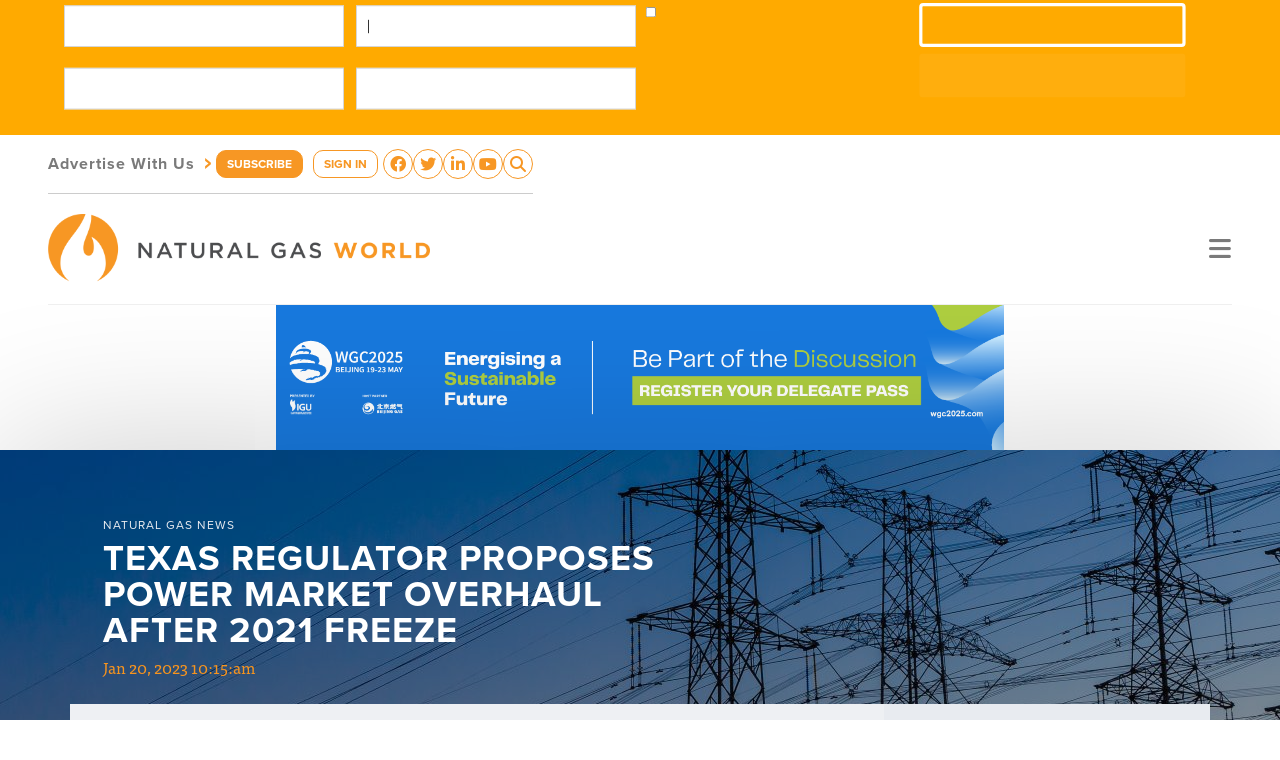

--- FILE ---
content_type: text/html; charset=UTF-8
request_url: https://www.naturalgasworld.com/texas-regulator-proposes-power-market-overhaul-after-2021-freeze-103265
body_size: 9534
content:
<!DOCTYPE html>
<html>
<head>
<meta http-equiv="Content-Type" content="text/html; charset=UTF-8" />
<title> Texas regulator proposes power market overhaul after 2021 freeze</title>
<meta name="robots" content="index,follow" />
<meta name="description" content="The Public Utility Commission of Texas (PUCT) on Thursday adopted a new market design for the state's electric grid that will see power plants getting paid to be on standby, aimed at securing new generation capacity and increasing grid reliability." />
<meta name="keywords" content=",todd staples,state legislature,grid weatherization law,charles schwertner,texas,electric reliability council of texas,dallas federal reserve,public utility commission of texas,president,electricity retailers,electricity supply,deep vakil,texas oil and gas association,bradley perrett" />
<link href="/v6/style.css?1681845186" rel="stylesheet" type="text/css" />
    <meta property="og:url"                content="https://www.naturalgasworld.com/texas-regulator-proposes-power-market-overhaul-after-2021-freeze-103265" />
    <meta property="og:type"               content="article" />
    <meta property="og:title"              content="Texas regulator proposes power market overhaul after 2021 freeze" />
    <meta property="og:description"        content="The Public Utility Commission of Texas (PUCT) on Thursday adopted a new market design for the state's electric grid that will see power plants getting paid to be on standby, aimed at securing new generation capacity and increasing grid reliability." />
    <meta property="og:image"              content="https://www.naturalgasworld.com/content/103265/iStock-802436842_f175x175.jpg" />
    <link rel="canonical" href="https://www.naturalgasworld.com/texas-regulator-proposes-power-market-overhaul-after-2021-freeze-103265" /><meta name="viewport" content="width=device-width, initial-scale=1, shrink-to-fit=no">
<meta name="robots" content="noarchive">
<link rel="apple-touch-icon" sizes="57x57" href="/favicons/apple-touch-icon-57x57.png">
<link rel="apple-touch-icon" sizes="60x60" href="/favicons/apple-touch-icon-60x60.png">
<link rel="apple-touch-icon" sizes="72x72" href="/favicons/apple-touch-icon-72x72.png">
<link rel="apple-touch-icon" sizes="76x76" href="/favicons/apple-touch-icon-76x76.png">
<link rel="apple-touch-icon" sizes="114x114" href="/favicons/apple-touch-icon-114x114.png">
<link rel="apple-touch-icon" sizes="120x120" href="/favicons/apple-touch-icon-120x120.png">
<link rel="apple-touch-icon" sizes="144x144" href="/favicons/apple-touch-icon-144x144.png">
<link rel="apple-touch-icon" sizes="152x152" href="/favicons/apple-touch-icon-152x152.png">
<link rel="apple-touch-icon" sizes="180x180" href="/favicons/apple-touch-icon-180x180.png">
<link rel="icon" type="image/png" href="/favicons/favicon-32x32.png" sizes="32x32">
<link rel="icon" type="image/png" href="/favicons/android-chrome-192x192.png" sizes="192x192">
<link rel="icon" type="image/png" href="/favicons/favicon-96x96.png" sizes="96x96">
<link rel="icon" type="image/png" href="/favicons/favicon-16x16.png" sizes="16x16">
<link rel="manifest" href="/favicons/manifest.json">
<meta name="msapplication-TileColor" content="#da532c">
<meta name="msapplication-TileImage" content="/favicons/mstile-144x144.png">
<meta name="theme-color" content="#ffffff">
<meta name="google-site-verification" content="xK9sNKnag2X8WVAK7V1jgFimRp9S19PL-J5SAX9Xogo" />  




<script type="text/plain" data-cookieconsent="statistics">
  (function(i,s,o,g,r,a,m){i['GoogleAnalyticsObject']=r;i[r]=i[r]||function(){
  (i[r].q=i[r].q||[]).push(arguments)},i[r].l=1*new Date();a=s.createElement(o),
  m=s.getElementsByTagName(o)[0];a.async=1;a.src=g;m.parentNode.insertBefore(a,m)
  })(window,document,'script','https://www.google-analytics.com/analytics.js','ga');

  ga('create', 'UA-23630138-1', 'auto');
    ga('send', 'pageview');
  
</script>



<script async>(function(s,u,m,o,j,v){j=u.createElement(m);v=u.getElementsByTagName(m)[0];j.async=1;j.src=o;j.dataset.sumoSiteId='ee63d404c3d470435ead33143236728871409698375084f3c3888c9e43a7d7cd';v.parentNode.insertBefore(j,v)})(window,document,'script','//load.sumo.com/');</script>

<meta name="google-site-verification" content="trJ3F_gaG10YOg7qmPdSTFNM0ZfopDrqEmPSg2jFAe4" />

<!-- Global site tag (gtag.js) - AdWords: 994144538 -->
<script type="text/plain" data-cookieconsent="marketing" async src="https://www.googletagmanager.com/gtag/js?id=AW-994144538"></script>
<script>
  window.dataLayer = window.dataLayer || [];
  function gtag(){dataLayer.push(arguments);}
  gtag('js', new Date());

  gtag('config', 'AW-994144538');
</script>

<script id="Cookiebot" src="https://consent.cookiebot.com/uc.js" data-cbid="fca61f6e-943c-48f6-af91-613a4b2d196b" data-blockingmode="auto" type="text/javascript"></script>

<script data-obct type="text/javascript">
  /** DO NOT MODIFY THIS CODE**/
  !function(_window, _document) {
    var OB_ADV_ID='00877516ec867d27877aabd6d90f59629e';
    if (_window.obApi) {var toArray = function(object) {return Object.prototype.toString.call(object) === '[object Array]' ? object : [object];};_window.obApi.marketerId = toArray(_window.obApi.marketerId).concat(toArray(OB_ADV_ID));return;}
    var api = _window.obApi = function() {api.dispatch ? api.dispatch.apply(api, arguments) : api.queue.push(arguments);};api.version = '1.1';api.loaded = true;api.marketerId = OB_ADV_ID;api.queue = [];var tag = _document.createElement('script');tag.async = true;tag.src = '//amplify.outbrain.com/cp/obtp.js';tag.type = 'text/javascript';var script = _document.getElementsByTagName('script')[0];script.parentNode.insertBefore(tag, script);}(window, document);
obApi('track', 'PAGE_VIEW');
</script>

<!-- Global site tag (gtag.js) - Google Analytics -->
<script async src="https://www.googletagmanager.com/gtag/js?id=G-9PP9JSPH2G"></script>
<script>
  window.dataLayer = window.dataLayer || [];
  function gtag(){dataLayer.push(arguments);}
  gtag('js', new Date());

  gtag('config', 'G-9PP9JSPH2G');
</script>

<!-- Matomo -->
<script>
  var _paq = window._paq = window._paq || [];
  /* tracker methods like "setCustomDimension" should be called before "trackPageView" */
  _paq.push(["setDocumentTitle", document.domain + "/" + document.title]);
  _paq.push(["setCookieDomain", "*.www.naturalgasworld.com"]);
  _paq.push(["setDomains", ["*.www.naturalgasworld.com"]]);
  _paq.push(['trackPageView']);
  _paq.push(['enableLinkTracking']);
  (function() {
    var u="https://naturalgasworld.innocraft.cloud/";
    _paq.push(['setTrackerUrl', u+'matomo.php']);
    _paq.push(['setSiteId', '1']);
    var d=document, g=d.createElement('script'), s=d.getElementsByTagName('script')[0];
    g.async=true; g.src='//cdn.innocraft.cloud/naturalgasworld.innocraft.cloud/matomo.js'; s.parentNode.insertBefore(g,s);
  })();
</script>
<noscript><p><img src="https://naturalgasworld.innocraft.cloud/matomo.php?idsite=1&amp;rec=1" style="border:0;" alt="" /></p></noscript>
<!-- End Matomo Code -->

  
<script type="text/javascript">var $zoho=$zoho || {};$zoho.salesiq = $zoho.salesiq || {widgetcode:"ed1d10f8d802a7fccace56dc460d55ba3c1a5200bbee724c33b2cfb487c5bd238737b5376f019a92f641a08717f7dbd3", values:{},ready:function(){$zoho.salesiq.floatbutton.visible('hide');}};var d=document;s=d.createElement("script");s.type="text/javascript";s.id="zsiqscript";s.defer=true;s.src="https://salesiq.zoho.com/widget";t=d.getElementsByTagName("script")[0];t.parentNode.insertBefore(s,t);</script> 


<script src="https://use.typekit.net/rwf6bvb.js"></script>
<script>try{Typekit.load({ async: true });}catch(e){}</script>
<script src="https://use.fontawesome.com/107a5e1185.js"></script>







<meta name="viewport" content="width=device-width, initial-scale=1">

<link href="https://cdn.jsdelivr.net/npm/bootstrap@5.2.3/dist/css/bootstrap.min.css" rel="stylesheet" integrity="sha384-rbsA2VBKQhggwzxH7pPCaAqO46MgnOM80zW1RWuH61DGLwZJEdK2Kadq2F9CUG65" crossorigin="anonymous">
<link rel="stylesheet" href="https://cdnjs.cloudflare.com/ajax/libs/font-awesome/6.3.0/css/all.min.css" integrity="sha512-SzlrxWUlpfuzQ+pcUCosxcglQRNAq/DZjVsC0lE40xsADsfeQoEypE+enwcOiGjk/bSuGGKHEyjSoQ1zVisanQ==" crossorigin="anonymous" referrerpolicy="no-referrer" />


<link rel="stylesheet" href="/v4/css/styles.css">
<link rel="stylesheet" href="/v5/style.css">

<link rel="stylesheet" href="/v6/style.css?1681845186">
<script src="https://code.jquery.com/jquery-3.6.3.min.js"></script>
<link rel="stylesheet" type="text/css" href="//cdn.jsdelivr.net/npm/slick-carousel@1.8.1/slick/slick.css"/>
<script type="text/javascript" src="//cdn.jsdelivr.net/npm/slick-carousel@1.8.1/slick/slick.min.js"></script>
<link rel="stylesheet" href="https://cdnjs.cloudflare.com/ajax/libs/Swiper/9.1.0/swiper-bundle.min.css" integrity="sha512-n/86mxSdfFpsFtq9QYVhRlke9BQ/ZqIaRBe/dboH4l8JwBVitjpCS2HnDfbZnISV5Zq1lKONL/aQDqDQmtY/cA==" crossorigin="anonymous" referrerpolicy="no-referrer" />
<script src="https://cdnjs.cloudflare.com/ajax/libs/Swiper/9.1.0/swiper-bundle.js" integrity="sha512-kuRwHBHgCKLEOnx42IFxQDiuK2OUJTh4f0NTB5SeaoAL0sg6NzjGlV/7Rag84QBkv1ZXuaGXcfiZXqutTj/huA==" crossorigin="anonymous" referrerpolicy="no-referrer"></script>

<script src="https://cdnjs.cloudflare.com/ajax/libs/featherlight/1.7.13/featherlight.min.js" integrity="sha512-0UbR6HN0dY8fWN9T7fF658896tsPgnbRREHCNq46J9/JSn8GonXDZmqtTc3qS879GM0zV49b9LPhdc/maKP8Kg==" crossorigin="anonymous" referrerpolicy="no-referrer"></script>
<link rel="stylesheet" href="https://cdnjs.cloudflare.com/ajax/libs/featherlight/1.7.13/featherlight.min.css" integrity="sha512-56GJrpSgHk6Mc9Fltt+bQKcICJoEpxtvozXPA5n5OT0rfWiqGlJmJCI/vl16kctf/0XbBloh03vl7OF2xFnR8g==" crossorigin="anonymous" referrerpolicy="no-referrer" />

<script src="//www.google.com/recaptcha/api.js"></script>

</head>
<body>

<header class="preheader cpadding">
  <div class="wrap">
    <a href="/advertise" class="advertise">Advertise With Us <em>&rsaquo;</em></a>
    <div class="d-flex">
              <a href="/subscribe" class="button subscribe">SUBSCRIBE</a>
        <a href="/account/dashboard" class="button signin">SIGN IN</a>        
            </div>
    <div class="social">
      <a href="https://www.facebook.com/natgasworld/" target="_blank"><i class="fa-brands fa-facebook-f"></i></a>
      <a href="https://twitter.com/NatGasWorld" target="_blank"><i class="fa-brands fa-twitter"></i></a>
      <a href="https://www.linkedin.com/company/natural-gas-world/" target="_blank"><i class="fa-brands fa-linkedin-in"></i></a>
      <a href="https://www.youtube.com/@ngwtv4454" target="_blank"><i class="fa-brands fa-youtube"></i></a>
      <a href="#" data-featherlight="#searchbox"><i class="fa-solid fa-magnifying-glass"></i></a>
    </div>
    <div style="display: none;">
      <div id="searchbox">
        <h3>Search</h3>
        <form action="/news" method="get">
          <input type="text" name="q" placeholder="Enter search terms...">
          <button type="submit"><i class="fa-solid fa-magnifying-glass"></i></button>
        </form>
      </div>  
    </div>
  </div>
</header>

<header class="menu cpadding">
  <div class="bbottom">
    <div class="logos">

      <a href="/"><img src="/v6/template/logo.png" alt="Natural Gas World"></a>
      
    </div>

    <div class="links">
      <nav>
                  <a href="https://www.naturalgasworld.com/category/premium/global-gas-perspectives-articles" target="_self">Global Gas Perspectives</a>
                    <a href="/news" target="_self">News</a>
                    <a href="/media" target="_self">Videos & Podcast</a>
                    <a href="/gas-dialogues-events" target="_self">Events</a>
                    <a href="/about" target="_self">About Us</a>
           
      </nav>
      <a href="" class="toggle"><i class="fa-solid fa-bars"></i></a>
    </div>
  </div>
</header>

<header class="menu-mobile cpadding">

  <nav>
          <a href="https://www.naturalgasworld.com/category/premium/global-gas-perspectives-articles" target="_self">Global Gas Perspectives</a>
            <a href="/news" target="_self">News</a>
            <a href="/media" target="_self">Videos & Podcast</a>
            <a href="/gas-dialogues-events" target="_self">Events</a>
            <a href="/about" target="_self">About Us</a>
         
    <a href="/subscribe">Subscribe</a>
    <a href="/advertise">Advertise With Us</a>     
  </nav>

</header>

<main>
  

                  <div class="ad-article-leaderboard-top">
              <div><a href="https://www.wgc2025.com/eng/registration-information" target="_blank"><img src="/content/64659/WGC2025 - Trade Banner_March_1250x250 002.png" alt=""></a></div>            </div><!-- .ad-article-leaderboard-top -->
            <style>
            .ad-article-leaderboard-top { width: 100%; max-width: 728px; margin: 0px auto; }
            .ad-article-leaderboard-top img { max-width: 100%; display: block; }
            </style>
            <script>
            $(document).ready(function(e) {
              $('.ad-article-leaderboard-top').slick({
                arrows: false,
                fade: true,
                adaptiveHeight: true,
                autoplay: true,
                autoplaySpeed: 5000              });
            });
            $(window).resize(function() {
              $('.ad-article-leaderboard-top').slick('resize');
            });
            </script>
          
      

      <!-- HERO START -->
      <header class="s-main__hero">
        <div class="c-slider js-hero-slider">
          <div class="c-slider__frame js-frame">
            <ul class="c-slider__slides js-slides">
              <li class="js-slide c-slide">
                <div class="c-slide__content u-pos-r">
                  <div class="u-pos-a container">
                    <h5>Natural Gas News</h5>
                    <h2>Texas regulator proposes power market overhaul after 2021 freeze</h2>
                    <time>Jan 20, 2023 10:15:am</time>
                  </div>
                </div>
                <img src="/content/103265/iStock-802436842_f1920x300q80.jpg" alt="">              </li>
            </ul>
          </div>
        </div>
      </header>
      <!-- / HERO END -->

      <!-- CONTENT START -->
      <section class="s-main__section">
        <header class="c-section c-section--book c-section--book-slim">
          <div class="c-section__left">
            <h3 class="[ u-sans u-ttu u-fz12 ] [ u-mar-0 ] [ u-color-blue--darker ]">Summary</h3>
            <p class="[ u-serif u-italic u-fz18 ] [ u-mar-0 u-mar-t10 ]">
              The Public Utility Commission of Texas (PUCT) on Thursday adopted a new market design for the state's electric grid that will see power plants getting paid to be on standby, aimed at securing new generation capacity and increasing grid reliability.              

                          </p>
            <address class="[ u-bold u-no-style u-fz10 u-ttu u-color-gray ] [ u-mar-b0 u-mar-t25 ]">by: <span class="[ u-color-orange ]">Reuters</span></address>

              
          </div>

          <div class="c-section__right [ u-db ]">
            <div>
              <h3 class="[ u-sans u-ttu u-fz12 ] [ u-mar-0 ] [ u-color-blue--darker ]">Posted in:</h3>
              <p class="[ u-sans u-ttu u-bold u-fz12 ] [ u-mar-0 u-mar-t25 ] [ u-color-orange ]">
                <a href="/category/complimentary">Complimentary</a>, <a href="/category/breaking-news">NGW News Alert</a>, <a href="/category/news">Natural Gas & LNG News</a>, <a href="/category/natural-gas-news/natural-gas-news-americas">Americas</a>, <a href="/category/featuredarticles">Top Stories</a>, <a href="/category/market-news">Market News</a>, <a href="/category/news-by-country">News By Country</a>, <a href="/category/news-by-country/other-countries/united-states">United States</a>              </p>
                              <div class="[ u-db ] [ u-mar-t25 ]">
                  <a href="javascript:;" onClick="$('.s-news__content .content').printArea({extraCss: '/v4/css/print.css'});" class="o-btn o-btn--gray o-btn--pill">Print This Article <i class="fa fa-chevron-right"></i></a>
                </div>
                <div class="[ u-db ] [ u-mar-t10 ]">
  

                  
                    <div class="share">
                                            <h3 class="[ u-sans u-ttu u-fz12 ] [ u-mar-0 ] [ u-color-blue--darker ]">Share:</h3>
                      <div class="icons">
                        <a class="nw" href="https://twitter.com/intent/tweet?text=The+Public+Utility+Commission+of+Texas+%28PUCT%29+on+Thursday+adopted+a+new+market+design+for+the+state%27s+electric+grid+that+will+see+power+plants+getting+paid+to+be+on+standby%2C+aimed+at+securing+new+generation+capacity+and+increasing+grid+reliability.&url=https%3A%2F%2Fwww.naturalgasworld.com%2Ftexas-regulator-proposes-power-market-overhaul-after-2021-freeze-103265"><i class="fa-brands fa-twitter"></i></a>
                        <a class="nw" href="https://www.facebook.com/sharer/sharer.php?u=https%3A%2F%2Fwww.naturalgasworld.com%2Ftexas-regulator-proposes-power-market-overhaul-after-2021-freeze-103265"><i class="fa-brands fa-facebook-official"></i></a>
                        <a class="nw" href="https://www.reddit.com/submit?url=https%3A%2F%2Fwww.naturalgasworld.com%2Ftexas-regulator-proposes-power-market-overhaul-after-2021-freeze-103265&title=Texas+regulator+proposes+power+market+overhaul+after+2021+freeze"><i class="fa-brands fa-reddit"></i></a>
                        <a class="nw" href="https://www.linkedin.com/shareArticle?mini=true&url=https%3A%2F%2Fwww.naturalgasworld.com%2Ftexas-regulator-proposes-power-market-overhaul-after-2021-freeze-103265&title=Texas+regulator+proposes+power+market+overhaul+after+2021+freeze&summary=The+Public+Utility+Commission+of+Texas+%28PUCT%29+on+Thursday+adopted+a+new+market+design+for+the+state%27s+electric+grid+that+will+see+power+plants+getting+paid+to+be+on+standby%2C+aimed+at+securing+new+generation+capacity+and+increasing+grid+reliability."><i class="fa-brands fa-linkedin"></i></a>
                        <a class="mailto" href="mailto:?subject=Texas+regulator+proposes+power+market+overhaul+after+2021+freeze&body=https%3A%2F%2Fwww.naturalgasworld.com%2Ftexas-regulator-proposes-power-market-overhaul-after-2021-freeze-103265"><i class="fa fa-envelope"></i></a>
                      </div>
                    </div>
                    <script>
                    $(function() {
                      $('.share a.nw').on('click', function(e){
                        e.preventDefault();
                        //if($(this).hasClass('mailto')) { 
                        //  return true;
                        //} else {
                          window.open(this.href, "myWindowName", "width=600, height=400");
                        //}
                        return false;
                      });
                    });
                    </script>
                    <style>
                    .share h3 { margin-top: 30px; margin-bottom: 5px; }
                    .share a { font-size: 32px; color: #2E3547; opacity: 0.8; }
                    .share a:hover { opacity: 1; }
                    .share .icons { display: flex; justify-content: space-between; }
                    </style>

                
                                        
                </div>
                
                         
                          </div>
          </div>
        </header>

        <!-- PAGE CONTENT START -->
        <section class="s-main__content s-news">
        
                      
            <section class="s-news__content c-section [ u-bg-white ]" id="snews">
              <div class="c-section__inner">
                <article class="content full">

                                    

                                          <div class="ad-article-leaderboard">
                          <div><a href="https://e.naturalgasworld.com/h/d/8D5EF9BED6A5534B" target="_blank"><img src="/content/63469/NGW_Newsletterbanner_1250x250.jpg" alt=""></a></div>                        </div><!-- .ad-article-leaderboard -->
                        <style>
                        .ad-article-leaderboard { width: 100%; max-width: 728px; margin: 0px auto; margin-bottom: 2rem; }
                        .ad-article-leaderboard img { max-width: 100%; display: block; }
                        </style>
                        <script>
                        $(document).ready(function(e) {
                          $('.ad-article-leaderboard').slick({
                            arrows: false,
                            fade: true,
                            adaptiveHeight: true,
                            autoplay: true,
                            autoplaySpeed: 7000                          });
                        });
                        $(window).resize(function() {
                          $('.ad-article-leaderboard').slick('resize');
                        });
                        </script>
                      
                  <h2 class="p-only">Texas regulator proposes power market overhaul after 2021 freeze</h2>
                  <p>Jan 19 (Reuters) - The Public Utility Commission of Texas (PUCT) on Thursday adopted a new market design for the state's electric grid that will see power plants getting paid to be on standby, aimed at securing new generation capacity and increasing grid reliability.</p>
<p>The market redesign is the latest of several efforts by Texas regulators to ensure reliability of electricity supply after a February 2021 deep freeze that killed more than 200 people and left around 4.5 million Texas homes and businesses without power and heat.</p><div class="placement104723container">  <div id="6974a09a28180" class="ads-container placement104723 ">
          <div class="ad"><div>
        <table border="3" cellspacing="0" cellpadding="5" align="center">
<tbody>
<tr>
<td>
<p style="text-align: center;"><strong>Advertisement:</strong></p>
<p style="text-align: center;"><iframe src="https://www.youtube.com/embed/xwM3TUGy3xU" width="560" height="315" frameborder="0" allowfullscreen=""></iframe></p>
<p style="text-align: center;"><span><span>The National Gas Company of Trinidad and Tobago Limited (NGC) NGC&rsquo;s HSSE strategy is reflective and supportive of the organisational vision to become a leader in the global energy business.</span></span></p>
<p style="text-align: center;"><a href="https://bit.ly/tntngw2023" target="_blank">ngc.co.tt</a></p>
</td>
</tr>
</tbody>
</table>      </div></div>
            <div class="ad"><div>
        <a href="https://bit.ly/SPGlobal2023" target="_blank"><img src="/content/104723/CI_LinkedIn_1200 x 628_Nat Gas 1.png" alt="S&P 2023"></a>      </div></div>
        </div><!-- .ads-container -->
  <script>
  $('#6974a09a28180').slick({
    slidesToShow: 1,
    slidesToScroll: 1,
    autoplay: true,
    fade: true,
    autoplaySpeed: 10000,
    arrows: false,
    dots: false
  });
  </script>  
  </div>
<p>The unanimous vote by the five-member commission proposed requiring electricity retailers to pay power plants to be ready to come online during grid emergencies, encouraging the construction of new generation resources.</p>
<p>The commission also directed the grid operator, Electric Reliability Council of Texas (ERCOT), to "develop bridging options to retain existing power plants and build new generation resources until the PCM can be fully implemented."</p>
<p>The reform, called the Performance Credit Mechanism (PCM), fulfils the requirements of a 2021 grid weatherization law for on-demand generation to be available during periods of high demand, but it will not be implemented before a review by the state legislature, the commission said.</p>
<p>However, one of the sponsors of that law, Senator Charles Schwertner, in a statement called the PCM "an unnecessarily complex, capacity-style design that puts the competitive market at risk without guaranteeing the delivery of new dispatchable generation."</p>
<p>"Concerns remain regarding shifting risk away from generators and toward consumers," said Todd Staples, president of the Texas Oil and Gas Association, calling for generators to be "paid for real time performance."</p>
<p>Earlier this week, the Dallas Federal Reserve said that the Texas electrical grid, which avoided rolling blackouts during severe cold weather last month, is still vulnerable to severe weather despite safeguards following the February 2021 freeze. (Reporting by Deep Vakil in Bengaluru; Editing by Bradley Perrett)</p>
<div id="highlighter--hover-tools" style="display: none;">&nbsp;</div>                </article>
              </div>
            </section>
          
                      
                    <section class="s-news__related c-section [ u-bg-white u-bg-gradient ]">
            <div class="c-section__inner">
              <h3 class="[ u-sans u-ttu u-fz12 ] [ u-mar-0 ] [ u-color-blue--darker ]">Related Articles</h3>
              <div class="flexgrid col3 ">
              
                               
                  <article class="c-grid__item" style="background-image: url('/content/119117/IGU-LOGO-V1_f280x200q83.jpeg');">
                    <a href="/international-gas-union-calls-for-clarity-on-the-role-of-market-instruments-for-renewable-gases-119117" class="[ u-df u-df--fdc u-df--jcfe ]">
                      <time class="u-serif">Feb 26, 2025 3:35:pm</time>
                      <h3>International Gas Union Calls for Clarity on the Role of Market Instruments for Renewable Gases</h3>
                    </a>
                  </article>
                                 
                  <article class="c-grid__item" style="background-image: url('/content/119115/Kpernykp 2025-02-25 121614.png_f280x200q83.jpg');">
                    <a href="/bridging-the-us-eu-trade-gap-with-us-lng-is-more-complex-than-it-sounds-gas-expert-insights-119115" class="[ u-df u-df--fdc u-df--jcfe ]">
                      <time class="u-serif">Feb 25, 2025 11:45:am</time>
                      <h3>Bridging the US-EU Trade Gap with US LNG Is More Complex than It Sounds [Gas Expert Insights]</h3>
                    </a>
                  </article>
                                 
                  <article class="c-grid__item" style="background-image: url('/content/119113/AdobeStock_816034497_cropped_f280x200q83.jpg');">
                    <a href="/us-lng-exports-truth-and-consequence-revisited-gas-expert-insights-119113" class="[ u-df u-df--fdc u-df--jcfe ]">
                      <time class="u-serif">Feb 19, 2025 4:55:pm</time>
                      <h3>US LNG Exports: Truth and Consequence Revisited [Gas Expert Insights]</h3>
                    </a>
                  </article>
                                </div>

            </div>
          </section>
                  </section>
        
        <!-- / PAGE CONTENT END -->

        <footer class="s-main__footer">
  <div class="s-main__footer__subscribe">
    <a href="/subscribe">
          <h4 class="[ u-ttu ]">Subscribe Now</h4>
      <p class="[ u-serif u-italic ]">For professionals looking for essential, accurate and reliable content on global gas matters.</p>
        </a>
  </div>

  <div class="s-main__footer__perspective">
    <a href="/category/global-gas-perspectives">
      <h4 class="[ u-ttu ]">Global Gas Perspectives</h4>
      <p class="[ u-serif u-italic ]">GGP provides academics, experts and researchers as well as respected stakeholders, the opportunity to present their qualified views on natural gas matters.</p>
    </a>
  </div>
</footer>
      </section>
      <!-- / CONTENT END -->

  
  
  
</main>

<footer>
  <div class="container">
    <div class="row">

      <div class="col-lg-4 col-logo">
        <p><a href="" class="logo"><img src="/v6/template/logo-color-white-text.png" alt="Natural Gas World"></a></p>
        <div class="newsletter">
          <h3>NEWSLETTER SUBSCRIPTION</h3>
          <p>For professionals looking for essential, accurate and reliable content on global gas matters.</p>
          <p><a href="/subscribe" class="button">SUBSCRIBE</a></p>
        </div>
      </div>

      <div class="col-lg-8 col-content">
        <div class="row h-100">

          <div class="col-skinny col-nav">
            <h4>TOPICS</h4>
            <nav><a href="/category/liquefied-natural-gas">LNG</a> <a href="/category/liquefied-natural-gas"></a><a href="/category/gas-to-power">Gas to Power</a> <a href="/category/liquefied-natural-gas"></a><a href="/category/market-news">Market</a> <a href="/category/liquefied-natural-gas"></a><a href="/category/pipelines">Pipeline&nbsp;</a> <a href="/category/liquefied-natural-gas"></a><a href="/category/gas-for-transport">Gas For Transport</a> <a href="/category/liquefied-natural-gas"></a><a href="/category/corporate">Corporate News</a> <a href="/category/liquefied-natural-gas"></a><a href="/category/energy-security">Security of Supply</a> <a href="/category/liquefied-natural-gas"></a><a href="/category/carbon">Carbon</a> <a href="/category/liquefied-natural-gas"></a><a href="/category/political">Politics</a> <a href="/category/liquefied-natural-gas"></a><a href="/category/infrastructure">Gas Infrastructure</a> <a href="/category/liquefied-natural-gas"></a><a href="/category/renewables">Renewables</a> <a href="/category/liquefied-natural-gas"></a><a href="/category/technology">Technology</a></nav>
          </div>
          <div class="col-fill d-flex flex-column justify-content-between">
            
            <div class="row">
              <div class="col-6 col-md-3 col-nav">
                <h4>ABOUT NGW</h4>
                <a href="/about">About NGW</a> <a href="/editorial-team">Editorial Team</a> <a href="/our-partners">Our Partners</a>              </div>
              <div class="col-6 col-md-3 col-nav">
                <h4>NGW PUBLICATIONS</h4>
                <a href="/category/premium/gas-in-transition-articles">Gas in Transition</a>
<a href="/category/liquefied-natural-gas"></a><a href="/newsletter">Newsletter</a>              </div>
              <div class="col-6 col-md-3 col-nav">
                <h4>SUBSCRIPTION PACKAGES</h4>
                <a href="/individual-subscription">Monthly</a><a href="/corporate/institutional-subscriptions"></a>
<a href="/corporate/institutional-subscriptions"></a><a href="/individual-subscription">Annual</a><a href="/corporate/institutional-subscriptions"></a>
<a href="/corporate/institutional-subscriptions">Corporate Plans</a>              </div>
              <div class="col-6 col-md-3 col-nav">
                <h4>AMPLIFICATION &amp; VISIBILITY</h4>
                <a href="/advertise-with-ngw">Advertise with NGW</a>              </div>
            </div>
            <div class="row"><div class="col col-copyright">
              <hr>
              <nav>
                <a href="/contact-us">CONTACT US</a> <a href="/subscription-terms-conditions">TERMS &amp; CONDITIONS</a> <a href="/subscription-terms-conditions#privacy">PRIVACY &amp; COOKIE POLICY</a> <a href="/emails/unsubscribe">UNSUBSCRIBE</a>              </nav>
            </div></div>

          </div>

        </div>  
      </div>

    </div>
  </div>
</footer>





<script defer src="//ajax.aspnetcdn.com/ajax/jquery.validate/1.8.1/jquery.validate.min.js"></script>
<link rel="stylesheet" href="https://cdn.jsdelivr.net/gh/fancyapps/fancybox@3.5.7/dist/jquery.fancybox.min.css" />
<script src="https://cdn.jsdelivr.net/gh/fancyapps/fancybox@3.5.7/dist/jquery.fancybox.min.js"></script>

<script defer src="/v4/js/main.js"></script>
<script defer src="/v4/js/make.js"></script>
<script defer src="/v4/js/jquery.printarea.js"></script>
<script defer src="/v5/main.js"></script>



<script src="/v6/scripts.js"></script>


</body>
</html>
